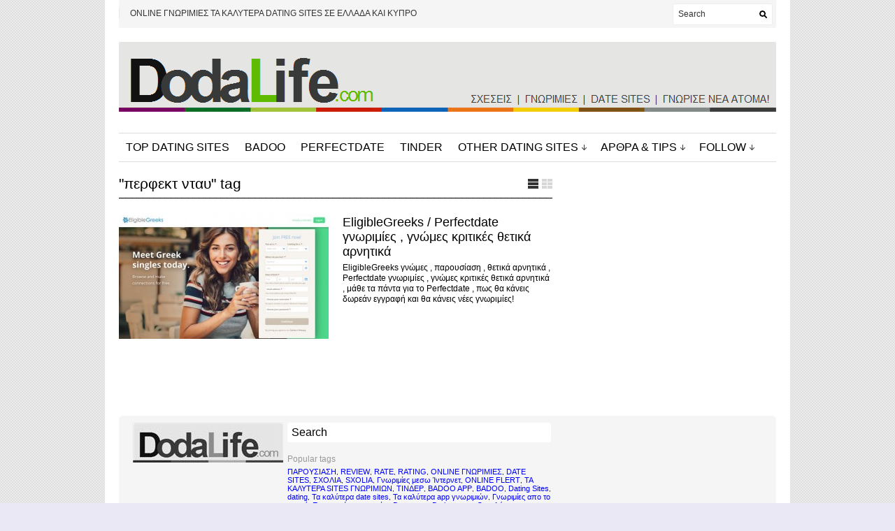

--- FILE ---
content_type: text/html; charset=UTF-8
request_url: https://www.dodalife.com/tag/perfekt-ntaf/
body_size: 41114
content:
<!DOCTYPE html PUBLIC "-//W3C//DTD XHTML 1.1//EN" "http://www.w3.org/TR/xhtml11/DTD/xhtml11.dtd">
<html xmlns="http://www.w3.org/1999/xhtml" dir="ltr" xml:lang="el">
<head>
<meta http-equiv="Content-Type" content="text/html; charset=UTF-8" />
<link rel="profile" href="https://gmpg.org/xfn/11" />
<link rel="shortcut icon" href="https://freepngimg.com/download/temp/3-2-love-png-pic_48x48.ico" type="image/x-icon" />		<!-- <link rel="stylesheet" href="https://www.dodalife.com/wp-content/themes/unspoken/style.css" type="text/css" media="all" /> -->
<!-- <link rel="stylesheet" href="https://www.dodalife.com/wp-content/themes/unspoken/lib/js/fancybox/jquery.fancybox-1.3.4.css" type="text/css" media="all" /> -->
<link rel="stylesheet" type="text/css" href="//www.dodalife.com/wp-content/cache/wpfc-minified/fppu5r96/1lj8.css" media="all"/>
<link rel="pingback" href="https://www.dodalife.com/xmlrpc.php" />
<link rel="alternate" type="text/xml" title="RSS .92" href="https://www.dodalife.com/feed/rss/"/>
<link rel="alternate" type="application/atom+xml" title="Atom 0.3" href="https://www.dodalife.com/feed/atom/" />
<!--[if lt IE 8]><link rel="stylesheet" href="https://www.dodalife.com/wp-content/themes/unspoken/ie.css" type="text/css" media="all" /><![endif]-->
<!-- <link rel="stylesheet" href="https://www.dodalife.com/wp-content/themes/unspoken/skins/unspoken-newsum/unspoken-newsum.css" type="text/css" media="all" /> -->
<link rel="stylesheet" type="text/css" href="//www.dodalife.com/wp-content/cache/wpfc-minified/6xg3jurm/1lj8.css" media="all"/>
<style type="text/css">body {font: 62.5% Verdana, Geneva, sans-serif;}</style>
<!-- All in One SEO 4.4.7.1 - aioseo.com -->
<title>περφεκτ νταυ - DodaLife.com</title>
<meta name="robots" content="max-image-preview:large" />
<link rel="canonical" href="https://www.dodalife.com/tag/perfekt-ntaf/" />
<meta name="generator" content="All in One SEO (AIOSEO) 4.4.7.1" />
<script type="application/ld+json" class="aioseo-schema">
{"@context":"https:\/\/schema.org","@graph":[{"@type":"BreadcrumbList","@id":"https:\/\/www.dodalife.com\/tag\/perfekt-ntaf\/#breadcrumblist","itemListElement":[{"@type":"ListItem","@id":"https:\/\/www.dodalife.com\/#listItem","position":1,"item":{"@type":"WebPage","@id":"https:\/\/www.dodalife.com\/","name":"Home","description":"\u03a4\u03b1 \u03ba\u03b1\u03bb\u03cd\u03c4\u03b5\u03c1\u03b1 sites \u03b3\u03bd\u03c9\u03c1\u03b9\u03bc\u03b9\u03ce\u03bd \u03c3\u03b5 \u0395\u03bb\u03bb\u03ac\u03b4\u03b1 \u03ba\u03b1\u03b9 \u039a\u03cd\u03c0\u03c1\u03bf. \u0393\u03bd\u03ce\u03c1\u03b9\u03c3\u03b5 \u03bd\u03ad\u03b1 \u03ac\u03c4\u03bf\u03bc\u03b1 \u03ba\u03ac\u03bd\u03b5 online \u03b3\u03bd\u03c9\u03c1\u03b9\u03bc\u03af\u03b5\u03c2 , chat \u03b3\u03b9\u03b1 \u03b5\u03c6\u03ae\u03bc\u03b5\u03c1\u03b7 \u03ae \u03c3\u03bf\u03b2\u03b1\u03c1\u03ae \u03c3\u03c7\u03ad\u03c3\u03b7. \u039a\u03c1\u03b9\u03c4\u03b9\u03ba\u03ad\u03c2 \u03c3\u03b5 dating app , sites!","url":"https:\/\/www.dodalife.com\/"},"nextItem":"https:\/\/www.dodalife.com\/tag\/perfekt-ntaf\/#listItem"},{"@type":"ListItem","@id":"https:\/\/www.dodalife.com\/tag\/perfekt-ntaf\/#listItem","position":2,"item":{"@type":"WebPage","@id":"https:\/\/www.dodalife.com\/tag\/perfekt-ntaf\/","name":"\u03c0\u03b5\u03c1\u03c6\u03b5\u03ba\u03c4 \u03bd\u03c4\u03b1\u03c5","url":"https:\/\/www.dodalife.com\/tag\/perfekt-ntaf\/"},"previousItem":"https:\/\/www.dodalife.com\/#listItem"}]},{"@type":"CollectionPage","@id":"https:\/\/www.dodalife.com\/tag\/perfekt-ntaf\/#collectionpage","url":"https:\/\/www.dodalife.com\/tag\/perfekt-ntaf\/","name":"\u03c0\u03b5\u03c1\u03c6\u03b5\u03ba\u03c4 \u03bd\u03c4\u03b1\u03c5 - DodaLife.com","inLanguage":"el","isPartOf":{"@id":"https:\/\/www.dodalife.com\/#website"},"breadcrumb":{"@id":"https:\/\/www.dodalife.com\/tag\/perfekt-ntaf\/#breadcrumblist"}},{"@type":"Organization","@id":"https:\/\/www.dodalife.com\/#organization","name":"DodaLife.com","url":"https:\/\/www.dodalife.com\/"},{"@type":"WebSite","@id":"https:\/\/www.dodalife.com\/#website","url":"https:\/\/www.dodalife.com\/","name":"DodaLife.com","description":"Online \u03b3\u03bd\u03c9\u03c1\u03b9\u03bc\u03af\u03b5\u03c2 | \u03a4\u03b1 \u03ba\u03b1\u03bb\u03cd\u03c4\u03b5\u03c1\u03b1 dating sites \u03b3\u03bd\u03c9\u03c1\u03b9\u03bc\u03b9\u03ce\u03bd   |  Badoo \u03ba\u03c1\u03b9\u03c4\u03b9\u03ba\u03ad\u03c2  |  Tinder \u03ba\u03c1\u03b9\u03c4\u03b9\u03ba\u03ad\u03c2 reviews","inLanguage":"el","publisher":{"@id":"https:\/\/www.dodalife.com\/#organization"}}]}
</script>
<!-- All in One SEO -->
<link rel='dns-prefetch' href='//hb.wpmucdn.com' />
<link rel="alternate" type="application/rss+xml" title="Ροή RSS &raquo; DodaLife.com" href="https://www.dodalife.com/feed/" />
<link rel="alternate" type="application/rss+xml" title="Ροή Σχολίων &raquo; DodaLife.com" href="https://www.dodalife.com/comments/feed/" />
<link rel="alternate" type="application/rss+xml" title="Ετικέτα ροής DodaLife.com &raquo; περφεκτ νταυ" href="https://www.dodalife.com/tag/perfekt-ntaf/feed/" />
<!-- <link rel='stylesheet' id='wp-block-library-css' href='https://www.dodalife.com/wp-content/uploads/hummingbird-assets/a38772d4ef4cb699cc01e0748f9a4cb5.css' type='text/css' media='all' /> -->
<!-- <link rel='stylesheet' id='classic-theme-styles-css' href='https://www.dodalife.com/wp-content/uploads/hummingbird-assets/79eac004cdfe10cbd5fba3feeb986c8c.css' type='text/css' media='all' /> -->
<link rel="stylesheet" type="text/css" href="//www.dodalife.com/wp-content/cache/wpfc-minified/1rim9vns/1lj8.css" media="all"/>
<style id='global-styles-inline-css' type='text/css'>
body{--wp--preset--color--black: #000000;--wp--preset--color--cyan-bluish-gray: #abb8c3;--wp--preset--color--white: #ffffff;--wp--preset--color--pale-pink: #f78da7;--wp--preset--color--vivid-red: #cf2e2e;--wp--preset--color--luminous-vivid-orange: #ff6900;--wp--preset--color--luminous-vivid-amber: #fcb900;--wp--preset--color--light-green-cyan: #7bdcb5;--wp--preset--color--vivid-green-cyan: #00d084;--wp--preset--color--pale-cyan-blue: #8ed1fc;--wp--preset--color--vivid-cyan-blue: #0693e3;--wp--preset--color--vivid-purple: #9b51e0;--wp--preset--gradient--vivid-cyan-blue-to-vivid-purple: linear-gradient(135deg,rgba(6,147,227,1) 0%,rgb(155,81,224) 100%);--wp--preset--gradient--light-green-cyan-to-vivid-green-cyan: linear-gradient(135deg,rgb(122,220,180) 0%,rgb(0,208,130) 100%);--wp--preset--gradient--luminous-vivid-amber-to-luminous-vivid-orange: linear-gradient(135deg,rgba(252,185,0,1) 0%,rgba(255,105,0,1) 100%);--wp--preset--gradient--luminous-vivid-orange-to-vivid-red: linear-gradient(135deg,rgba(255,105,0,1) 0%,rgb(207,46,46) 100%);--wp--preset--gradient--very-light-gray-to-cyan-bluish-gray: linear-gradient(135deg,rgb(238,238,238) 0%,rgb(169,184,195) 100%);--wp--preset--gradient--cool-to-warm-spectrum: linear-gradient(135deg,rgb(74,234,220) 0%,rgb(151,120,209) 20%,rgb(207,42,186) 40%,rgb(238,44,130) 60%,rgb(251,105,98) 80%,rgb(254,248,76) 100%);--wp--preset--gradient--blush-light-purple: linear-gradient(135deg,rgb(255,206,236) 0%,rgb(152,150,240) 100%);--wp--preset--gradient--blush-bordeaux: linear-gradient(135deg,rgb(254,205,165) 0%,rgb(254,45,45) 50%,rgb(107,0,62) 100%);--wp--preset--gradient--luminous-dusk: linear-gradient(135deg,rgb(255,203,112) 0%,rgb(199,81,192) 50%,rgb(65,88,208) 100%);--wp--preset--gradient--pale-ocean: linear-gradient(135deg,rgb(255,245,203) 0%,rgb(182,227,212) 50%,rgb(51,167,181) 100%);--wp--preset--gradient--electric-grass: linear-gradient(135deg,rgb(202,248,128) 0%,rgb(113,206,126) 100%);--wp--preset--gradient--midnight: linear-gradient(135deg,rgb(2,3,129) 0%,rgb(40,116,252) 100%);--wp--preset--duotone--dark-grayscale: url('#wp-duotone-dark-grayscale');--wp--preset--duotone--grayscale: url('#wp-duotone-grayscale');--wp--preset--duotone--purple-yellow: url('#wp-duotone-purple-yellow');--wp--preset--duotone--blue-red: url('#wp-duotone-blue-red');--wp--preset--duotone--midnight: url('#wp-duotone-midnight');--wp--preset--duotone--magenta-yellow: url('#wp-duotone-magenta-yellow');--wp--preset--duotone--purple-green: url('#wp-duotone-purple-green');--wp--preset--duotone--blue-orange: url('#wp-duotone-blue-orange');--wp--preset--font-size--small: 13px;--wp--preset--font-size--medium: 20px;--wp--preset--font-size--large: 36px;--wp--preset--font-size--x-large: 42px;--wp--preset--spacing--20: 0.44rem;--wp--preset--spacing--30: 0.67rem;--wp--preset--spacing--40: 1rem;--wp--preset--spacing--50: 1.5rem;--wp--preset--spacing--60: 2.25rem;--wp--preset--spacing--70: 3.38rem;--wp--preset--spacing--80: 5.06rem;--wp--preset--shadow--natural: 6px 6px 9px rgba(0, 0, 0, 0.2);--wp--preset--shadow--deep: 12px 12px 50px rgba(0, 0, 0, 0.4);--wp--preset--shadow--sharp: 6px 6px 0px rgba(0, 0, 0, 0.2);--wp--preset--shadow--outlined: 6px 6px 0px -3px rgba(255, 255, 255, 1), 6px 6px rgba(0, 0, 0, 1);--wp--preset--shadow--crisp: 6px 6px 0px rgba(0, 0, 0, 1);}:where(.is-layout-flex){gap: 0.5em;}body .is-layout-flow > .alignleft{float: left;margin-inline-start: 0;margin-inline-end: 2em;}body .is-layout-flow > .alignright{float: right;margin-inline-start: 2em;margin-inline-end: 0;}body .is-layout-flow > .aligncenter{margin-left: auto !important;margin-right: auto !important;}body .is-layout-constrained > .alignleft{float: left;margin-inline-start: 0;margin-inline-end: 2em;}body .is-layout-constrained > .alignright{float: right;margin-inline-start: 2em;margin-inline-end: 0;}body .is-layout-constrained > .aligncenter{margin-left: auto !important;margin-right: auto !important;}body .is-layout-constrained > :where(:not(.alignleft):not(.alignright):not(.alignfull)){max-width: var(--wp--style--global--content-size);margin-left: auto !important;margin-right: auto !important;}body .is-layout-constrained > .alignwide{max-width: var(--wp--style--global--wide-size);}body .is-layout-flex{display: flex;}body .is-layout-flex{flex-wrap: wrap;align-items: center;}body .is-layout-flex > *{margin: 0;}:where(.wp-block-columns.is-layout-flex){gap: 2em;}.has-black-color{color: var(--wp--preset--color--black) !important;}.has-cyan-bluish-gray-color{color: var(--wp--preset--color--cyan-bluish-gray) !important;}.has-white-color{color: var(--wp--preset--color--white) !important;}.has-pale-pink-color{color: var(--wp--preset--color--pale-pink) !important;}.has-vivid-red-color{color: var(--wp--preset--color--vivid-red) !important;}.has-luminous-vivid-orange-color{color: var(--wp--preset--color--luminous-vivid-orange) !important;}.has-luminous-vivid-amber-color{color: var(--wp--preset--color--luminous-vivid-amber) !important;}.has-light-green-cyan-color{color: var(--wp--preset--color--light-green-cyan) !important;}.has-vivid-green-cyan-color{color: var(--wp--preset--color--vivid-green-cyan) !important;}.has-pale-cyan-blue-color{color: var(--wp--preset--color--pale-cyan-blue) !important;}.has-vivid-cyan-blue-color{color: var(--wp--preset--color--vivid-cyan-blue) !important;}.has-vivid-purple-color{color: var(--wp--preset--color--vivid-purple) !important;}.has-black-background-color{background-color: var(--wp--preset--color--black) !important;}.has-cyan-bluish-gray-background-color{background-color: var(--wp--preset--color--cyan-bluish-gray) !important;}.has-white-background-color{background-color: var(--wp--preset--color--white) !important;}.has-pale-pink-background-color{background-color: var(--wp--preset--color--pale-pink) !important;}.has-vivid-red-background-color{background-color: var(--wp--preset--color--vivid-red) !important;}.has-luminous-vivid-orange-background-color{background-color: var(--wp--preset--color--luminous-vivid-orange) !important;}.has-luminous-vivid-amber-background-color{background-color: var(--wp--preset--color--luminous-vivid-amber) !important;}.has-light-green-cyan-background-color{background-color: var(--wp--preset--color--light-green-cyan) !important;}.has-vivid-green-cyan-background-color{background-color: var(--wp--preset--color--vivid-green-cyan) !important;}.has-pale-cyan-blue-background-color{background-color: var(--wp--preset--color--pale-cyan-blue) !important;}.has-vivid-cyan-blue-background-color{background-color: var(--wp--preset--color--vivid-cyan-blue) !important;}.has-vivid-purple-background-color{background-color: var(--wp--preset--color--vivid-purple) !important;}.has-black-border-color{border-color: var(--wp--preset--color--black) !important;}.has-cyan-bluish-gray-border-color{border-color: var(--wp--preset--color--cyan-bluish-gray) !important;}.has-white-border-color{border-color: var(--wp--preset--color--white) !important;}.has-pale-pink-border-color{border-color: var(--wp--preset--color--pale-pink) !important;}.has-vivid-red-border-color{border-color: var(--wp--preset--color--vivid-red) !important;}.has-luminous-vivid-orange-border-color{border-color: var(--wp--preset--color--luminous-vivid-orange) !important;}.has-luminous-vivid-amber-border-color{border-color: var(--wp--preset--color--luminous-vivid-amber) !important;}.has-light-green-cyan-border-color{border-color: var(--wp--preset--color--light-green-cyan) !important;}.has-vivid-green-cyan-border-color{border-color: var(--wp--preset--color--vivid-green-cyan) !important;}.has-pale-cyan-blue-border-color{border-color: var(--wp--preset--color--pale-cyan-blue) !important;}.has-vivid-cyan-blue-border-color{border-color: var(--wp--preset--color--vivid-cyan-blue) !important;}.has-vivid-purple-border-color{border-color: var(--wp--preset--color--vivid-purple) !important;}.has-vivid-cyan-blue-to-vivid-purple-gradient-background{background: var(--wp--preset--gradient--vivid-cyan-blue-to-vivid-purple) !important;}.has-light-green-cyan-to-vivid-green-cyan-gradient-background{background: var(--wp--preset--gradient--light-green-cyan-to-vivid-green-cyan) !important;}.has-luminous-vivid-amber-to-luminous-vivid-orange-gradient-background{background: var(--wp--preset--gradient--luminous-vivid-amber-to-luminous-vivid-orange) !important;}.has-luminous-vivid-orange-to-vivid-red-gradient-background{background: var(--wp--preset--gradient--luminous-vivid-orange-to-vivid-red) !important;}.has-very-light-gray-to-cyan-bluish-gray-gradient-background{background: var(--wp--preset--gradient--very-light-gray-to-cyan-bluish-gray) !important;}.has-cool-to-warm-spectrum-gradient-background{background: var(--wp--preset--gradient--cool-to-warm-spectrum) !important;}.has-blush-light-purple-gradient-background{background: var(--wp--preset--gradient--blush-light-purple) !important;}.has-blush-bordeaux-gradient-background{background: var(--wp--preset--gradient--blush-bordeaux) !important;}.has-luminous-dusk-gradient-background{background: var(--wp--preset--gradient--luminous-dusk) !important;}.has-pale-ocean-gradient-background{background: var(--wp--preset--gradient--pale-ocean) !important;}.has-electric-grass-gradient-background{background: var(--wp--preset--gradient--electric-grass) !important;}.has-midnight-gradient-background{background: var(--wp--preset--gradient--midnight) !important;}.has-small-font-size{font-size: var(--wp--preset--font-size--small) !important;}.has-medium-font-size{font-size: var(--wp--preset--font-size--medium) !important;}.has-large-font-size{font-size: var(--wp--preset--font-size--large) !important;}.has-x-large-font-size{font-size: var(--wp--preset--font-size--x-large) !important;}
.wp-block-navigation a:where(:not(.wp-element-button)){color: inherit;}
:where(.wp-block-columns.is-layout-flex){gap: 2em;}
.wp-block-pullquote{font-size: 1.5em;line-height: 1.6;}
</style>
<!-- <link rel='stylesheet' id='awd-style-css' href='https://www.dodalife.com/wp-content/uploads/hummingbird-assets/9e802aee611829337379655d761d8333.css' type='text/css' media='all' /> -->
<!-- <link rel='stylesheet' id='wp-pagenavi-css' href='https://www.dodalife.com/wp-content/uploads/hummingbird-assets/533b1ddc43d8199a0cf182be9beb8b01.css' type='text/css' media='all' /> -->
<!-- <link rel='stylesheet' id='tablepress-default-css' href='https://www.dodalife.com/wp-content/uploads/hummingbird-assets/eb875081eecf423c3125bf62a0d2c7be.css' type='text/css' media='all' /> -->
<!-- <link rel='stylesheet' id='tablepress-responsive-tables-css' href='https://www.dodalife.com/wp-content/uploads/hummingbird-assets/91b586a798c12bb0c3da1e4a4ec293e5.css' type='text/css' media='all' /> -->
<link rel="stylesheet" type="text/css" href="//www.dodalife.com/wp-content/cache/wpfc-minified/31276lvr/1mef.css" media="all"/>
<script type='text/javascript' id='append_link-js-extra'>
/* <![CDATA[ */
var append_link = {"read_more":"Read more at: %link%","prepend_break":"2","use_title":"false","add_site_name":"true","site_name":"DodaLife.com","site_url":"https:\/\/www.dodalife.com","always_link_site":"true"};
/* ]]> */
</script>
<script src='//www.dodalife.com/wp-content/cache/wpfc-minified/9jhwm03t/1lj8.js' type="text/javascript"></script>
<!-- <script type='text/javascript' src='https://www.dodalife.com/wp-content/uploads/hummingbird-assets/61ea3f5028f167af65aa1206b328258d.js' id='append_link-js'></script> -->
<!-- <script type='text/javascript' src='https://www.dodalife.com/wp-content/uploads/hummingbird-assets/8f806c103121672126039f0f1d67cdd4.js' id='jquery-core-js'></script> -->
<!-- <script type='text/javascript' src='https://www.dodalife.com/wp-content/uploads/hummingbird-assets/d8bd947e1038e0a890c151ea2ecba67b.js' id='jquery-migrate-js'></script> -->
<!-- <script type='text/javascript' src='https://www.dodalife.com/wp-content/uploads/hummingbird-assets/222c1b6a37b852fa966997a37cb3c211.js' id='jcarousellite-js'></script> -->
<!-- <script type='text/javascript' src='https://www.dodalife.com/wp-content/uploads/hummingbird-assets/6da0a20bfeeed4d9fc8cb9527bc203fa.js' id='fancybox-js'></script> -->
<!-- <script type='text/javascript' src='https://www.dodalife.com/wp-content/uploads/hummingbird-assets/c82f6eee1a16288c60911842c0cb128f.js' id='script-js'></script> -->
<link rel="https://api.w.org/" href="https://www.dodalife.com/wp-json/" /><link rel="alternate" type="application/json" href="https://www.dodalife.com/wp-json/wp/v2/tags/228" /><link rel="EditURI" type="application/rsd+xml" title="RSD" href="https://www.dodalife.com/xmlrpc.php?rsd" />
<link rel="wlwmanifest" type="application/wlwmanifest+xml" href="https://www.dodalife.com/wp-includes/wlwmanifest.xml" />
<meta name="generator" content="WordPress 6.2.8" />
<meta name="TagPages" content="1.64"/>
<style type="text/css" media="screen">body{position:relative}#dynamic-to-top{display:none;overflow:hidden;width:auto;z-index:90;position:fixed;bottom:20px;right:20px;top:auto;left:auto;font-family:sans-serif;font-size:1em;color:#fff;text-decoration:none;text-shadow:0 1px 0 #333;font-weight:bold;padding:17px 18px;border:6px solid #000;background:#111;-webkit-background-origin:border;-moz-background-origin:border;-icab-background-origin:border;-khtml-background-origin:border;-o-background-origin:border;background-origin:border;-webkit-background-clip:padding-box;-moz-background-clip:padding-box;-icab-background-clip:padding-box;-khtml-background-clip:padding-box;-o-background-clip:padding-box;background-clip:padding-box;-webkit-box-shadow:0 1px 3px rgba( 0, 0, 0, 0.4 ), inset 0 0 0 1px rgba( 0, 0, 0, 0.2 ), inset 0 1px 0 rgba( 255, 255, 255, .4 ), inset 0 10px 10px rgba( 255, 255, 255, .1 );-ms-box-shadow:0 1px 3px rgba( 0, 0, 0, 0.4 ), inset 0 0 0 1px rgba( 0, 0, 0, 0.2 ), inset 0 1px 0 rgba( 255, 255, 255, .4 ), inset 0 10px 10px rgba( 255, 255, 255, .1 );-moz-box-shadow:0 1px 3px rgba( 0, 0, 0, 0.4 ), inset 0 0 0 1px rgba( 0, 0, 0, 0.2 ), inset 0 1px 0 rgba( 255, 255, 255, .4 ), inset 0 10px 10px rgba( 255, 255, 255, .1 );-o-box-shadow:0 1px 3px rgba( 0, 0, 0, 0.4 ), inset 0 0 0 1px rgba( 0, 0, 0, 0.2 ), inset 0 1px 0 rgba( 255, 255, 255, .4 ), inset 0 10px 10px rgba( 255, 255, 255, .1 );-khtml-box-shadow:0 1px 3px rgba( 0, 0, 0, 0.4 ), inset 0 0 0 1px rgba( 0, 0, 0, 0.2 ), inset 0 1px 0 rgba( 255, 255, 255, .4 ), inset 0 10px 10px rgba( 255, 255, 255, .1 );-icab-box-shadow:0 1px 3px rgba( 0, 0, 0, 0.4 ), inset 0 0 0 1px rgba( 0, 0, 0, 0.2 ), inset 0 1px 0 rgba( 255, 255, 255, .4 ), inset 0 10px 10px rgba( 255, 255, 255, .1 );box-shadow:0 1px 3px rgba( 0, 0, 0, 0.4 ), inset 0 0 0 1px rgba( 0, 0, 0, 0.2 ), inset 0 1px 0 rgba( 255, 255, 255, .4 ), inset 0 10px 10px rgba( 255, 255, 255, .1 );-webkit-border-radius:30px;-moz-border-radius:30px;-icab-border-radius:30px;-khtml-border-radius:30px;border-radius:30px}#dynamic-to-top:hover{background:#4d5858;background:#111 -webkit-gradient( linear, 0% 0%, 0% 100%, from( rgba( 255, 255, 255, .2 ) ), to( rgba( 0, 0, 0, 0 ) ) );background:#111 -webkit-linear-gradient( top, rgba( 255, 255, 255, .2 ), rgba( 0, 0, 0, 0 ) );background:#111 -khtml-linear-gradient( top, rgba( 255, 255, 255, .2 ), rgba( 0, 0, 0, 0 ) );background:#111 -moz-linear-gradient( top, rgba( 255, 255, 255, .2 ), rgba( 0, 0, 0, 0 ) );background:#111 -o-linear-gradient( top, rgba( 255, 255, 255, .2 ), rgba( 0, 0, 0, 0 ) );background:#111 -ms-linear-gradient( top, rgba( 255, 255, 255, .2 ), rgba( 0, 0, 0, 0 ) );background:#111 -icab-linear-gradient( top, rgba( 255, 255, 255, .2 ), rgba( 0, 0, 0, 0 ) );background:#111 linear-gradient( top, rgba( 255, 255, 255, .2 ), rgba( 0, 0, 0, 0 ) );cursor:pointer}#dynamic-to-top:active{background:#111;background:#111 -webkit-gradient( linear, 0% 0%, 0% 100%, from( rgba( 0, 0, 0, .3 ) ), to( rgba( 0, 0, 0, 0 ) ) );background:#111 -webkit-linear-gradient( top, rgba( 0, 0, 0, .1 ), rgba( 0, 0, 0, 0 ) );background:#111 -moz-linear-gradient( top, rgba( 0, 0, 0, .1 ), rgba( 0, 0, 0, 0 ) );background:#111 -khtml-linear-gradient( top, rgba( 0, 0, 0, .1 ), rgba( 0, 0, 0, 0 ) );background:#111 -o-linear-gradient( top, rgba( 0, 0, 0, .1 ), rgba( 0, 0, 0, 0 ) );background:#111 -ms-linear-gradient( top, rgba( 0, 0, 0, .1 ), rgba( 0, 0, 0, 0 ) );background:#111 -icab-linear-gradient( top, rgba( 0, 0, 0, .1 ), rgba( 0, 0, 0, 0 ) );background:#111 linear-gradient( top, rgba( 0, 0, 0, .1 ), rgba( 0, 0, 0, 0 ) )}#dynamic-to-top,#dynamic-to-top:active,#dynamic-to-top:focus,#dynamic-to-top:hover{outline:none}#dynamic-to-top span{display:block;overflow:hidden;width:14px;height:12px;background:url( https://www.dodalife.com/wp-content/plugins/dynamic-to-top/css/images/up.png )no-repeat center center}</style><style type="text/css" id="custom-background-css">
body.custom-background { background-color: #e9e8f4; background-image: url("https://www.dodalife.com/wp-content/uploads/bg_pattern.png"); background-position: left top; background-size: auto; background-repeat: repeat; background-attachment: scroll; }
</style>
<link rel="icon" href="https://www.dodalife.com/wp-content/uploads/cropped-NEWLOGO11-1-32x32.gif" sizes="32x32" />
<link rel="icon" href="https://www.dodalife.com/wp-content/uploads/cropped-NEWLOGO11-1-192x192.gif" sizes="192x192" />
<link rel="apple-touch-icon" href="https://www.dodalife.com/wp-content/uploads/cropped-NEWLOGO11-1-180x180.gif" />
<meta name="msapplication-TileImage" content="https://www.dodalife.com/wp-content/uploads/cropped-NEWLOGO11-1-270x270.gif" />
<style type="text/css">a:link{text-decoration: none;color:#0000FF;}
a:hover{text-decoration: underline;color: #1531BC;}
a:visited{text-decoration: none;color:#1531BC;</style>	<!-- Google tag (gtag.js) -->
<script async src="https://www.googletagmanager.com/gtag/js?id=G-PYGZXCXDFH"></script>
<script>
window.dataLayer = window.dataLayer || [];
function gtag(){dataLayer.push(arguments);}
gtag('js', new Date());
gtag('config', 'G-PYGZXCXDFH');
</script>
</head>
<body data-rsssl=1 class="archive tag tag-perfekt-ntaf tag-228 custom-background">
<div class="wrapper">
<div class="header">
<div class="header-meta">
<div id="top-menu" class="menu-top-menu-container"><ul id="menu-top-menu" class="header-menu clear"><li id="menu-item-4223" class="menu-item menu-item-type-custom menu-item-object-custom menu-item-home menu-item-4223"><a href="https://www.dodalife.com">ONLINE ΓΝΩΡΙΜΙΕΣ ΤΑ ΚΑΛΥΤΕΡΑ DATING SITES ΣΕ ΕΛΛΑΔΑ ΚΑΙ ΚΥΠΡΟ</a></li>
</ul></div>
<div class="header-searchform">
<form method="get" action="https://www.dodalife.com">
<fieldset>
<input type="text" id="s" name="s" onfocus="if(this.value=='Search') this.value='';" onblur="if(this.value=='') this.value='Search';" value="Search" />
<button type="submit"></button>
</fieldset>
</form>
</div>
</div>
<div class="header-middle clear">
<div class="logo-header ">
<a href="https://www.dodalife.com">
<img src="https://www.dodalife.com/wp-content/uploads/DODA-LIFE-GREEK-DATE-SITES.gif" alt="DodaLife.com"/>                        </a>
</div>
<div class="header-adplace">
</div>
</div>
</div>
<div id="navigation" class="menu-navigation clear"><ul id="menu-navigation" class="menu"><li id="menu-item-3608" class="menu-item menu-item-type-custom menu-item-object-custom menu-item-home menu-item-3608"><a href="https://www.dodalife.com/">TOP DATING SITES</a></li>
<li id="menu-item-3609" class="menu-item menu-item-type-custom menu-item-object-custom menu-item-3609"><a href="https://www.dodalife.com/badoo-kritikes-gnomes-gnorimies/">BADOO</a></li>
<li id="menu-item-3610" class="menu-item menu-item-type-custom menu-item-object-custom menu-item-3610"><a href="https://www.dodalife.com/eligiblegreeks-perfectday-gnorimies-gnomes-kritikes/">PERFECTDATE</a></li>
<li id="menu-item-3611" class="menu-item menu-item-type-custom menu-item-object-custom menu-item-3611"><a href="https://www.dodalife.com/tinder-app-gnorimies/">TINDER</a></li>
<li id="menu-item-4209" class="menu-item menu-item-type-custom menu-item-object-custom menu-item-has-children parent menu-item-4209"><a>OTHER DATING SITES</a>
<ul class="sub-menu">
<li id="menu-item-4213" class="menu-item menu-item-type-custom menu-item-object-custom menu-item-4213"><a href="https://www.dodalife.com/okcupid-gnorimies-gnomes-kritikes-thetika-arnitika/">OKCUPID</a></li>
<li id="menu-item-4215" class="menu-item menu-item-type-custom menu-item-object-custom menu-item-4215"><a href="https://www.dodalife.com/sxeseis-gr-gnorimies-gnomes-kritikes-thetika-arnitika/">SXESEIS</a></li>
<li id="menu-item-4212" class="menu-item menu-item-type-custom menu-item-object-custom menu-item-4212"><a href="https://www.dodalife.com/fatsa-gr-gnorimies-gnomes-kritikes-thetika-arnitika/">FATSA</a></li>
<li id="menu-item-4210" class="menu-item menu-item-type-custom menu-item-object-custom menu-item-4210"><a href="https://www.dodalife.com/parea-gr-gnorimies-gnomes-kritikes-thetika-arnitika/">PAREA</a></li>
<li id="menu-item-4214" class="menu-item menu-item-type-custom menu-item-object-custom menu-item-4214"><a href="https://www.dodalife.com/zoo-gr-gnorimies-gnomes-kritikes-thetika-arnitika/">ZOO</a></li>
<li id="menu-item-4218" class="menu-item menu-item-type-custom menu-item-object-custom menu-item-4218"><a href="https://www.dodalife.com/twoo-gnorimies-gnomes-kritikes-thetika-arnitika/">TWOO</a></li>
<li id="menu-item-4216" class="menu-item menu-item-type-custom menu-item-object-custom menu-item-4216"><a href="https://www.dodalife.com/zoosk-gnorimies-gnomes-kritikes-thetika-arnitika/">ZOOSK</a></li>
<li id="menu-item-4217" class="menu-item menu-item-type-custom menu-item-object-custom menu-item-4217"><a href="https://www.dodalife.com/mamba-gnorimies-gnomes-kritikes-thetika-arnitika/">MAMBA</a></li>
<li id="menu-item-4221" class="menu-item menu-item-type-custom menu-item-object-custom menu-item-4221"><a href="https://www.dodalife.com/adultfriendfinder-gnorimies-gnomes-kritikes-thetika-arnitika/">ADULT FRIEND FINDER</a></li>
<li id="menu-item-4219" class="menu-item menu-item-type-custom menu-item-object-custom menu-item-4219"><a href="https://www.dodalife.com/ashleymadison-gnorimies-gnomes-kritikes-thetika-arnitika/">ASHLEY MADISON</a></li>
<li id="menu-item-4220" class="menu-item menu-item-type-custom menu-item-object-custom menu-item-4220"><a href="https://www.dodalife.com/victoriamilan-gnorimies-gnomes-kritikes-thetika-arnitika/">VICTORIA MILAN</a></li>
</ul>
</li>
<li id="menu-item-4314" class="menu-item menu-item-type-custom menu-item-object-custom menu-item-has-children parent menu-item-4314"><a>ΑΡΘΡΑ &#038; TIPS</a>
<ul class="sub-menu">
<li id="menu-item-4317" class="menu-item menu-item-type-custom menu-item-object-custom menu-item-4317"><a href="https://www.dodalife.com/online-flert-tips-gnorimies/">ONLINE ΓΝΩΡΙΜΙΕΣ TIPS</a></li>
<li id="menu-item-4353" class="menu-item menu-item-type-custom menu-item-object-custom menu-item-4353"><a href="https://www.dodalife.com/atakes-gia-flert-online-gnorimies/">ΑΤΑΚΕΣ ΓΙΑ ΦΛΕΡΤ</a></li>
<li id="menu-item-4316" class="menu-item menu-item-type-custom menu-item-object-custom menu-item-4316"><a href="https://www.dodalife.com/pseftika-profiles-gnorimies/">ΨΕΥΤΙΚΑ ΠΡΟΦΙΛ</a></li>
<li id="menu-item-4315" class="menu-item menu-item-type-custom menu-item-object-custom menu-item-4315"><a href="https://www.dodalife.com/proto-rantevou-symvoules-gia-antres/">ΠΡΩΤΟ ΡΑΝΤΕΒΟΥ</a></li>
</ul>
</li>
<li id="menu-item-3612" class="menu-item menu-item-type-custom menu-item-object-custom menu-item-has-children parent menu-item-3612"><a>FOLLOW</a>
<ul class="sub-menu">
<li id="menu-item-3613" class="menu-item menu-item-type-custom menu-item-object-custom menu-item-3613"><a href="https://twitter.com/dodalifecom">TWITTER</a></li>
<li id="menu-item-3614" class="menu-item menu-item-type-custom menu-item-object-custom menu-item-3614"><a href="https://www.facebook.com/Dodalife/">FACEBOOK</a></li>
<li id="menu-item-3615" class="menu-item menu-item-type-custom menu-item-object-custom menu-item-3615"><a href="https://www.dodalife.com/contact/">CONTACT</a></li>
</ul>
</li>
</ul></div>						<script type="text/javascript">
navigation_fixed = false;
function navigationScroll() {
scroll_top = jQuery(window).scrollTop();
if (scroll_top > 109)
{
if (!navigation_fixed)
{
navigation_fixed = true;
admin_bar = jQuery('#wpadminbar');
if (admin_bar.length != 0) height = admin_bar.height();
else height = 0;
jQuery('#navigation').css('position', 'fixed').css('top', 0 + height);
}
}
else
{
if (navigation_fixed)
{
navigation_fixed = false;
jQuery('#navigation').css('position', 'static');
}
}
}
jQuery(window).scroll(navigationScroll);
</script>
<div class="middle clear">
<div id="content">
<div class="archive">
<div class="title">&quot;περφεκτ νταυ&quot; tag<a href="javascript: void(0);" id="mode" class=""></a></div>
<div class="loop">
<div id="loop" class="list clear">
<div id="post-3141" class="clear post-3141 page type-page status-publish has-post-thumbnail hentry tag-ant1-gnorimies tag-chat tag-eligible-greeks tag-eligiblegreeks tag-eligiblegreeks-date tag-eligiblegreeks-review tag-eligiblegreeks-com tag-gnorimies tag-perfect-date tag-perfect-date-gnorimies tag-perfect-day-gnorimies tag-perfect-day-gnorimies-kritikes tag-perfect-day-kritikes tag-perfectdate tag-perfectdate-kritikes tag-perfectday-gnorimies tag-perfectday-gnomes tag-perfectday-thetika-arnitika tag-perfectday-perfectday-gr tag-perfektday tag-gnorimies-ant1 tag-gnorimies-antenna tag-gnorimies-gia-gamo tag-gnorimies-gia-schesi tag-eligivle-greepse tag-eligivlegreeks tag-perfekt-ntaf tag-perfepstdaf tag-sovaro-site-gnorimion">
<a href="https://www.dodalife.com/eligiblegreeks-perfectday-gnorimies-gnomes-kritikes/" class="post-thumb"><img width="300" height="180" src="https://www.dodalife.com/wp-content/uploads/eligible-greeks-site-300x180.jpg" class="attachment-general size-general wp-post-image" alt="" decoding="async" srcset="https://www.dodalife.com/wp-content/uploads/eligible-greeks-site-300x180.jpg 300w, https://www.dodalife.com/wp-content/uploads/eligible-greeks-site-135x80.jpg 135w" sizes="(max-width: 300px) 100vw, 300px" /></a>
<div class="post-meta"></div>
<h2><a href="https://www.dodalife.com/eligiblegreeks-perfectday-gnorimies-gnomes-kritikes/" rel="bookmark">EligibleGreeks / Perfectdate γνωριμίες , γνώμες κριτικές θετικά αρνητικά</a></h2>
<p><p>EligibleGreeks γνώμες , παρουσίαση , θετικά αρνητικά , Perfectdate γνωριμίες , γνώμες κριτικές θετικά αρνητικά , μάθε τα πάντα για το Perfectdate , πως θα κάνεις δωρεάν εγγραφή και θα κάνεις νέες γνωριμίες!</p>
</p>
</div>
<div class="grid-line"></div>
</div><!-- #loop -->
</div><!-- .loop -->
</div> <!-- .archive -->
</div> <!-- #content -->
<div id="sidebar">
</div><!-- #sidebar -->
<script type='text/javascript'>
var _gaq = _gaq || [];
_gaq.push(['_setAccount', 'UA-40158998-1']);
_gaq.push(['_trackPageview']);
(function() {
var ga = document.createElement('script'); ga.type = 'text/javascript'; ga.async = true;
ga.src = ('https:' == document.location.protocol ? 'https://ssl' : 'http://www') + '.google-analytics.com/ga.js';
var s = document.getElementsByTagName('script')[0]; s.parentNode.insertBefore(ga, s);
})();
</script>
</div> <!-- .middle -->
<div class="bottom-widgetarea">
<div class="bottom-widgetarea-inn clear">
</div>
</div>
<div class="footer clear">
<div class="footer-leftpart">
<a class="logo-footer" href="https://www.dodalife.com">
<img src="https://www.dodalife.com/wp-content/uploads/dodalife-mini-logo.jpg" alt="DodaLife.com"/>                    </a>
</div>
<div class="footer-middlepart">
<div class="footer-searchform">
<form method="get" id="searchform" action="https://www.dodalife.com">
<fieldset>
<input type="text" name="s" onfocus="if(this.value=='Search') this.value='';" onblur="if(this.value=='') this.value='Search';" value="Search" />
</fieldset>
</form>
</div>
<div class="footer-tags">
<p>Popular tags</p><a href='https://www.dodalife.com/tag/parousiasi/' title='ΠΑΡΟΥΣΙΑΣΗ' class='parousiasi'>ΠΑΡΟΥΣΙΑΣΗ</a>, <a href='https://www.dodalife.com/tag/review/' title='REVIEW' class='review'>REVIEW</a>, <a href='https://www.dodalife.com/tag/rate/' title='RATE' class='rate'>RATE</a>, <a href='https://www.dodalife.com/tag/rating/' title='RATING' class='rating'>RATING</a>, <a href='https://www.dodalife.com/tag/online-gnorimies/' title='ONLINE ΓΝΩΡΙΜΙΕΣ' class='online-gnorimies'>ONLINE ΓΝΩΡΙΜΙΕΣ</a>, <a href='https://www.dodalife.com/tag/date-sites/' title='DATE SITES' class='date-sites'>DATE SITES</a>, <a href='https://www.dodalife.com/tag/scholia/' title='ΣΧΟΛΙΑ' class='scholia'>ΣΧΟΛΙΑ</a>, <a href='https://www.dodalife.com/tag/sxolia/' title='SXOLIA' class='sxolia'>SXOLIA</a>, <a href='https://www.dodalife.com/tag/gnorimies-meso-internet/' title='Γνωριμίες μεσω Ίντερνετ' class='gnorimies-meso-internet'>Γνωριμίες μεσω Ίντερνετ</a>, <a href='https://www.dodalife.com/tag/online-flert/' title='ONLINE FLERT' class='online-flert'>ONLINE FLERT</a>, <a href='https://www.dodalife.com/tag/ta-kalytera-sites-gnorimion/' title='ΤΑ ΚΑΛΥΤΕΡΑ SITES ΓΝΩΡΙΜΙΩΝ' class='ta-kalytera-sites-gnorimion'>ΤΑ ΚΑΛΥΤΕΡΑ SITES ΓΝΩΡΙΜΙΩΝ</a>, <a href='https://www.dodalife.com/tag/tinder/' title='ΤΙΝΔΕΡ' class='tinder'>ΤΙΝΔΕΡ</a>, <a href='https://www.dodalife.com/tag/badoo-app/' title='BADOO APP' class='badoo-app'>BADOO APP</a>, <a href='https://www.dodalife.com/tag/badoo/' title='BADOO' class='badoo'>BADOO</a>, <a href='https://www.dodalife.com/tag/dating-sites/' title='Dating Sites' class='dating-sites'>Dating Sites</a>, <a href='https://www.dodalife.com/tag/dating/' title='dating' class='dating'>dating</a>, <a href='https://www.dodalife.com/tag/ta-kalytera-date-sites/' title='Τα καλύτερα date sites' class='ta-kalytera-date-sites'>Τα καλύτερα date sites</a>, <a href='https://www.dodalife.com/tag/ta-kalytera-app-gnorimion/' title='Τα καλύτερα app γνωριμιών' class='ta-kalytera-app-gnorimion'>Τα καλύτερα app γνωριμιών</a>, <a href='https://www.dodalife.com/tag/gnorimies-apo-to-kinito/' title='Γνωριμίες απο το κινητό' class='gnorimies-apo-to-kinito'>Γνωριμίες απο το κινητό</a>, <a href='https://www.dodalife.com/tag/efarmoges-gnorimion/' title='Εφαρμογές γνωριμιών' class='efarmoges-gnorimion'>Εφαρμογές γνωριμιών</a>, <a href='https://www.dodalife.com/tag/date-apps/' title='Date apps' class='date-apps'>Date apps</a>, <a href='https://www.dodalife.com/tag/dating-apps/' title='Dating apps' class='dating-apps'>Dating apps</a>, <a href='https://www.dodalife.com/tag/oi-kalyteres-efarmoges-gnorimion/' title='Οι καλύτερες εφαρμογές γνωριμιών' class='oi-kalyteres-efarmoges-gnorimion'>Οι καλύτερες εφαρμογές γνωριμιών</a>, <a href='https://www.dodalife.com/tag/tinder-app/' title='Tinder app' class='tinder-app'>Tinder app</a>, <a href='https://www.dodalife.com/tag/badoo-app-donwload/' title='Badoo app donwload' class='badoo-app-donwload'>Badoo app donwload</a>, <a href='https://www.dodalife.com/tag/tinder-app-download/' title='Tinder app download' class='tinder-app-download'>Tinder app download</a>, <a href='https://www.dodalife.com/tag/online-gnorimies-symvoyles/' title='Online γνωριμίες συμβουλές' class='online-gnorimies-symvoyles'>Online γνωριμίες συμβουλές</a>, <a href='https://www.dodalife.com/tag/tinder-tips/' title='TINDER TIPS' class='tinder-tips'>TINDER TIPS</a>, <a href='https://www.dodalife.com/tag/tinder-free/' title='TINDER FREE' class='tinder-free'>TINDER FREE</a>, <a href='https://www.dodalife.com/tag/tinder-windows/' title='TINDER WINDOWS' class='tinder-windows'>TINDER WINDOWS</a>                    </div>
</div>
</div><!-- .footer -->
<div class="copyrights">
<p><a href="https://www.dodalife.com">DodaLife.com</a> &copy; 2026 All Rights Reserved</p>
<p>Online γνωριμίες τα καλύτερα dating sites και mobile app γνωριμιών σε Ελλάδα και Κύπρο</p>            </div>
<div class="credits">
<p>Designed by <a href="http://wpshower.com">WPSHOWER</a></p>
<p>Powered by <a href="http://wordpress.org">WordPress</a></p>
</div>
<div class="clear"></div>
</div> <!-- .wrapper -->
<!-- Default Statcounter code for Dodalife.com http:// -->
<script type="text/javascript">
var sc_project=12116812; 
var sc_invisible=0; 
var sc_security="cd092e4f"; 
var scJsHost = "https://";
document.write("<sc"+"ript type='text/javascript' src='" +
scJsHost+
"statcounter.com/counter/counter.js'></"+"script>");
</script>
<noscript><div class="statcounter"><a title="Web Analytics"
href="https://statcounter.com/" target="_blank"><img
class="statcounter"
src="https://c.statcounter.com/12116812/0/cd092e4f/0/"
alt="Web Analytics"></a></div></noscript>
<!-- End of Statcounter Code -->		<!-- Start of StatCounter Code -->
<script>
<!--
var sc_project=12116812;
var sc_security="cd092e4f";
var sc_invisible=1;
var scJsHost = (("https:" == document.location.protocol) ?
"https://secure." : "http://www.");
//-->
</script>
<script type="text/javascript"
src="https://secure.statcounter.com/counter/counter.js"
async></script>		<noscript><div class="statcounter"><a title="web analytics" href="https://statcounter.com/"><img class="statcounter" src="https://c.statcounter.com/12116812/0/cd092e4f/1/" alt="web analytics" /></a></div></noscript>
<!-- End of StatCounter Code -->
<script type='text/javascript' id='q2w3_fixed_widget-js-extra'>
/* <![CDATA[ */
var q2w3_sidebar_options = [{"use_sticky_position":false,"margin_top":10,"margin_bottom":0,"stop_elements_selectors":"","screen_max_width":0,"screen_max_height":0,"widgets":[]}];
/* ]]> */
</script>
<script type='text/javascript' src='https://www.dodalife.com/wp-content/uploads/hummingbird-assets/9d1bd756b0a5a8ec26a91e51f86a2379.js' id='q2w3_fixed_widget-js'></script>
<script type='text/javascript' src='https://www.dodalife.com/wp-content/uploads/hummingbird-assets/146a23a071b6505cb4f08f7104ab88f7.js' id='jquery-easing-js'></script>
<script type='text/javascript' id='dynamic-to-top-js-extra'>
/* <![CDATA[ */
var mv_dynamic_to_top = {"text":"To Top","version":"0","min":"300","speed":"500","easing":"linear","margin":"20"};
/* ]]> */
</script>
<script type='text/javascript' src='https://www.dodalife.com/wp-content/uploads/hummingbird-assets/e9d80430954372b2048b894e6a43392a.js' id='dynamic-to-top-js'></script>
<script type="text/javascript">
var _gaq = _gaq || [];
_gaq.push(['_setAccount', 'UA-40158998-1']);
_gaq.push(['_trackPageview']);
(function() {
var ga = document.createElement('script'); ga.type = 'text/javascript'; ga.async = true;
ga.src = ('https:' == document.location.protocol ? 'https://ssl' : 'http://www') + '.google-analytics.com/ga.js';
var s = document.getElementsByTagName('script')[0]; s.parentNode.insertBefore(ga, s);
})();
</script>
</body>
</html><!-- WP Fastest Cache file was created in 0.223550081253 seconds, on 22-01-26 14:04:06 --><!-- need to refresh to see cached version -->